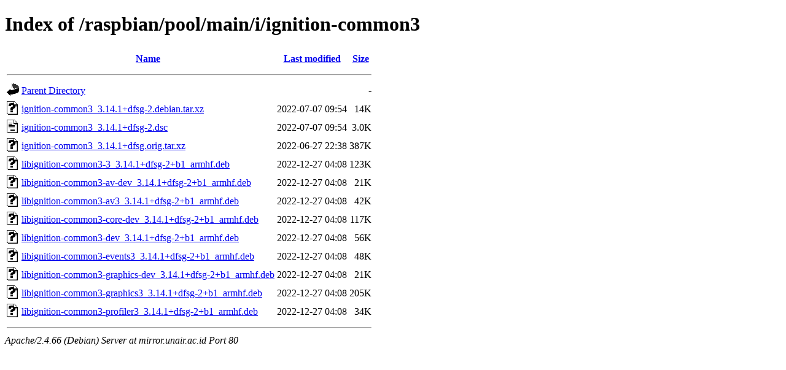

--- FILE ---
content_type: text/html;charset=UTF-8
request_url: http://mirror.unair.ac.id/raspbian/pool/main/i/ignition-common3/
body_size: 724
content:
<!DOCTYPE HTML PUBLIC "-//W3C//DTD HTML 4.01//EN" "http://www.w3.org/TR/html4/strict.dtd">
<html>
 <head>
  <title>Index of /raspbian/pool/main/i/ignition-common3</title>
 </head>
 <body>
<h1>Index of /raspbian/pool/main/i/ignition-common3</h1>
  <table>
   <tr><th valign="top"><img src="/icons/blank.gif" alt="[ICO]"></th><th><a href="?C=N;O=D">Name</a></th><th><a href="?C=M;O=A">Last modified</a></th><th><a href="?C=S;O=A">Size</a></th></tr>
   <tr><th colspan="4"><hr></th></tr>
<tr><td valign="top"><img src="/icons/back.gif" alt="[PARENTDIR]"></td><td><a href="/raspbian/pool/main/i/">Parent Directory</a></td><td>&nbsp;</td><td align="right">  - </td></tr>
<tr><td valign="top"><img src="/icons/unknown.gif" alt="[   ]"></td><td><a href="ignition-common3_3.14.1+dfsg-2.debian.tar.xz">ignition-common3_3.14.1+dfsg-2.debian.tar.xz</a></td><td align="right">2022-07-07 09:54  </td><td align="right"> 14K</td></tr>
<tr><td valign="top"><img src="/icons/text.gif" alt="[TXT]"></td><td><a href="ignition-common3_3.14.1+dfsg-2.dsc">ignition-common3_3.14.1+dfsg-2.dsc</a></td><td align="right">2022-07-07 09:54  </td><td align="right">3.0K</td></tr>
<tr><td valign="top"><img src="/icons/unknown.gif" alt="[   ]"></td><td><a href="ignition-common3_3.14.1+dfsg.orig.tar.xz">ignition-common3_3.14.1+dfsg.orig.tar.xz</a></td><td align="right">2022-06-27 22:38  </td><td align="right">387K</td></tr>
<tr><td valign="top"><img src="/icons/unknown.gif" alt="[   ]"></td><td><a href="libignition-common3-3_3.14.1+dfsg-2+b1_armhf.deb">libignition-common3-3_3.14.1+dfsg-2+b1_armhf.deb</a></td><td align="right">2022-12-27 04:08  </td><td align="right">123K</td></tr>
<tr><td valign="top"><img src="/icons/unknown.gif" alt="[   ]"></td><td><a href="libignition-common3-av-dev_3.14.1+dfsg-2+b1_armhf.deb">libignition-common3-av-dev_3.14.1+dfsg-2+b1_armhf.deb</a></td><td align="right">2022-12-27 04:08  </td><td align="right"> 21K</td></tr>
<tr><td valign="top"><img src="/icons/unknown.gif" alt="[   ]"></td><td><a href="libignition-common3-av3_3.14.1+dfsg-2+b1_armhf.deb">libignition-common3-av3_3.14.1+dfsg-2+b1_armhf.deb</a></td><td align="right">2022-12-27 04:08  </td><td align="right"> 42K</td></tr>
<tr><td valign="top"><img src="/icons/unknown.gif" alt="[   ]"></td><td><a href="libignition-common3-core-dev_3.14.1+dfsg-2+b1_armhf.deb">libignition-common3-core-dev_3.14.1+dfsg-2+b1_armhf.deb</a></td><td align="right">2022-12-27 04:08  </td><td align="right">117K</td></tr>
<tr><td valign="top"><img src="/icons/unknown.gif" alt="[   ]"></td><td><a href="libignition-common3-dev_3.14.1+dfsg-2+b1_armhf.deb">libignition-common3-dev_3.14.1+dfsg-2+b1_armhf.deb</a></td><td align="right">2022-12-27 04:08  </td><td align="right"> 56K</td></tr>
<tr><td valign="top"><img src="/icons/unknown.gif" alt="[   ]"></td><td><a href="libignition-common3-events3_3.14.1+dfsg-2+b1_armhf.deb">libignition-common3-events3_3.14.1+dfsg-2+b1_armhf.deb</a></td><td align="right">2022-12-27 04:08  </td><td align="right"> 48K</td></tr>
<tr><td valign="top"><img src="/icons/unknown.gif" alt="[   ]"></td><td><a href="libignition-common3-graphics-dev_3.14.1+dfsg-2+b1_armhf.deb">libignition-common3-graphics-dev_3.14.1+dfsg-2+b1_armhf.deb</a></td><td align="right">2022-12-27 04:08  </td><td align="right"> 21K</td></tr>
<tr><td valign="top"><img src="/icons/unknown.gif" alt="[   ]"></td><td><a href="libignition-common3-graphics3_3.14.1+dfsg-2+b1_armhf.deb">libignition-common3-graphics3_3.14.1+dfsg-2+b1_armhf.deb</a></td><td align="right">2022-12-27 04:08  </td><td align="right">205K</td></tr>
<tr><td valign="top"><img src="/icons/unknown.gif" alt="[   ]"></td><td><a href="libignition-common3-profiler3_3.14.1+dfsg-2+b1_armhf.deb">libignition-common3-profiler3_3.14.1+dfsg-2+b1_armhf.deb</a></td><td align="right">2022-12-27 04:08  </td><td align="right"> 34K</td></tr>
   <tr><th colspan="4"><hr></th></tr>
</table>
<address>Apache/2.4.66 (Debian) Server at mirror.unair.ac.id Port 80</address>
</body></html>
